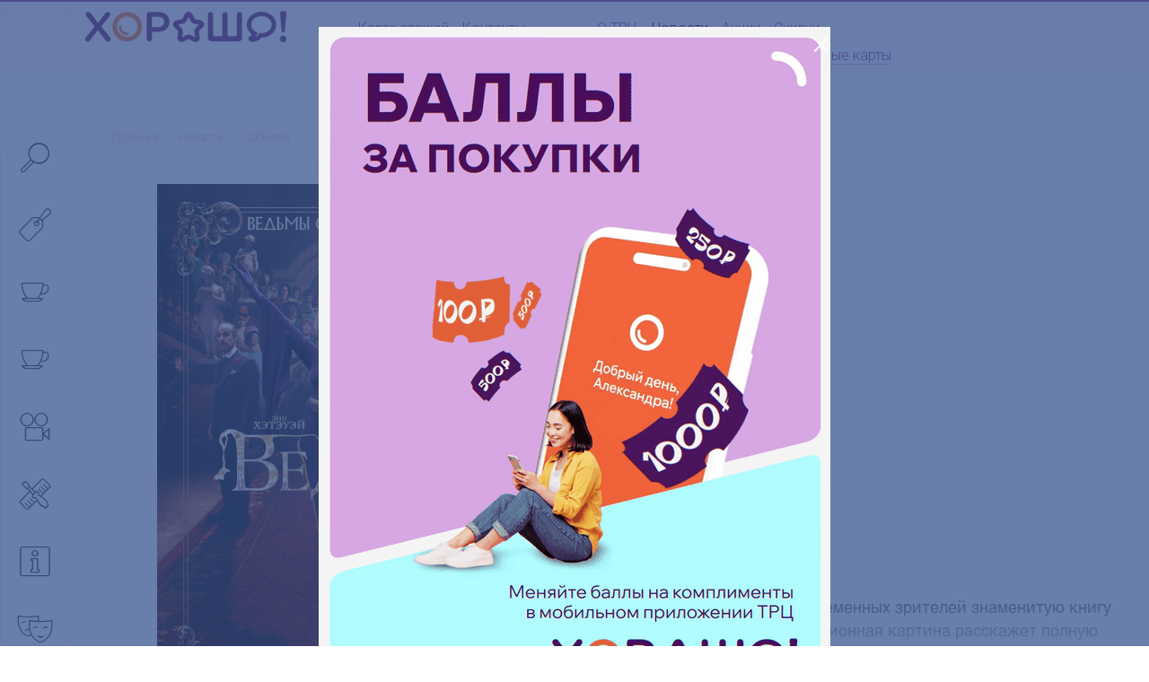

--- FILE ---
content_type: text/html; charset=UTF-8
request_url: https://horoshomall.ru/news/events/vedmy/
body_size: 12726
content:
<!DOCTYPE html>
<!-- (c) Art. Lebedev Studio | https://www.artlebedev.ru/ -->
<html lang="ru">
	<head>
		<meta http-equiv="X-UA-Compatible" content="IE=Edge"/>
		<meta name="viewport" content="width=device-width, initial-scale=1">
		<title>Ведьмы | ТРЦ «Хорошо!» в Москве</title>
		<meta name="keywords" content="ведьмы" />
		<meta name="description" content="События в ТРЦ &amp;quot;Хорошо!&amp;quot;: Ведьмы Ждем вас по адресу: Москва, Хорошевское шоссе, д. 27" />
		<link rel="shortcut icon" href="/favicon.png" type="image/png"/>
		<link rel="apple-touch-icon" href="/favicon-32.png?v=2" />
		<link rel="apple-touch-icon" sizes="76x76" href="/apple-touch-76.png?v=2" />
		<link rel="apple-touch-icon" sizes="120x120" href="/apple-touch-120.png?v=2" />
		<link rel="apple-touch-icon" sizes="152x152" href="/apple-touch-152.png?v=2" />
		<link rel="apple-touch-icon" sizes="180x180" href="/apple-touch-180.png?v=2" />
		<meta name="format-detection" content="telephone=no" />
				






<meta name='yandex-verification' content='5e5156f516941f3c'>
<meta name='yandex-verification' content='1f5689d20a1fa0aa'>
<meta name='google-site-verification' content='cPZq3pn89snBeUexadxAJzvmTSVVubkjI7G5_XgZjLE'>
<meta name='gtm' content='GTM-T62R3N9'>
<meta name='yandex-metrika' content='38774840'>
<meta name='vk-pixel' content='VK-RTRG-234530-bR67z'>
<meta name='mail-ru' content='3084532'>
<meta name='redllama' content='LDwttuA6'>
<meta name='adriver' content='221794'>
<meta name='mindbox' content='true'>
<meta name='visitor' content='bot'>
<meta property="og:locale" content="ru">
<meta property="og:type" content="article">
<meta property="og:title" content="Ведьмы">
<meta property="og:image" content="//horoshomall.ru:443/upload/iblock/efb/b9e30eb9bd4942b09525d8560907.jpg">
<meta property="og:url" content="//horoshomall.ru:443/news/events/vedmy/">
<link href="//horoshomall.ru:443/news/events/vedmy/" rel="canonical">
<script data-skip-moving="true">(function(w, d, n) {var cl = "bx-core";var ht = d.documentElement;var htc = ht ? ht.className : undefined;if (htc === undefined || htc.indexOf(cl) !== -1){return;}var ua = n.userAgent;if (/(iPad;)|(iPhone;)/i.test(ua)){cl += " bx-ios";}else if (/Windows/i.test(ua)){cl += ' bx-win';}else if (/Macintosh/i.test(ua)){cl += " bx-mac";}else if (/Linux/i.test(ua) && !/Android/i.test(ua)){cl += " bx-linux";}else if (/Android/i.test(ua)){cl += " bx-android";}cl += (/(ipad|iphone|android|mobile|touch)/i.test(ua) ? " bx-touch" : " bx-no-touch");cl += w.devicePixelRatio && w.devicePixelRatio >= 2? " bx-retina": " bx-no-retina";if (/AppleWebKit/.test(ua)){cl += " bx-chrome";}else if (/Opera/.test(ua)){cl += " bx-opera";}else if (/Firefox/.test(ua)){cl += " bx-firefox";}ht.className = htc ? htc + " " + cl : cl;})(window, document, navigator);</script>


<link href="/bitrix/js/ui/design-tokens/dist/ui.design-tokens.min.css?176354186123463" type="text/css"  rel="stylesheet" />
<link href="/bitrix/js/ui/fonts/opensans/ui.font.opensans.min.css?17635418602320" type="text/css"  rel="stylesheet" />
<link href="/bitrix/js/main/popup/dist/main.popup.bundle.min.css?176354187228056" type="text/css"  rel="stylesheet" />
<link href="/local/templates/.default/components/als/catalog.element/trc__page-new-detail/style.css?17266095883935" type="text/css"  rel="stylesheet" />
<link href="/f/banner-contructor_style_new.css?166357715413018" type="text/css"  data-template-style="true"  rel="stylesheet" />
<link href="/f/other_style.css?1730838806189" type="text/css"  data-template-style="true"  rel="stylesheet" />
<link href="/g/src/build_khor.css?1760357312226946" type="text/css"  data-template-style="true"  rel="stylesheet" />

        
	</head>

<body data-url="/news/" data-lang="ru">
<div
	ng-class="{'no_scroll mobile_menu_open': isMobileSearch}"
	class="control-load-blocks page page-class-news-detail page-krylya-moskva"
	ng-controller="ControlLoadCtrl"
>
<div class="layout container-fluid with-max-width ">
		<div class="mobile-search icon-font-view-list"
		 ng-click="isMobileSearch = !isMobileSearch"
		 ng-class="{'selected': isMobileSearch}">
	</div>
	<header class="new_header">
		<div class="trc_header">

			<div class="header__logo_block">
				<a href="/" class="logo" style="border: none; text-decoration: none;">
											
							<!-- Десктопный логотип -->
							<img class="main" src="/g/media/global/logo/krylya-moskva-main.png" alt="ТРЦ «Хорошо!»" />
							
							<!-- Мобильный логотип -->
							<img class="mobile" src="/g/media/global/logo/krylya-moskva-inner.png" alt="ТРЦ «Хорошо!»" />
									</a>
			</div>

			<div class="header__navigation_main_block">
				<div class="trc_header__navigation__wrap">
					<div class="trc_header__navigation navigation">
									
					<div class="navigation__item ">
				<a href="/map/">
					Карта этажей									</a>
			</div>
					
					<div class="navigation__item ">
				<a href="/contact/">
					Контакты									</a>
			</div>
			
					</div>
											<div class="social-links">
					<div class="social-links__item vk">
				<a class="nonunderline alt_invert" href="https://vk.com/horoshomall" target="_blank">
					<i class="icon-font-social-vk"></i>
				</a>
			</div>
					<div class="social-links__item telegram">
				<a class="nonunderline alt_invert" href="https://t.me/horoshomallru" target="_blank">
					<i class="icon-font-social-telegram"></i>
				</a>
			</div>
			</div>
				</div>
			</div>

			<div class="header__navigation_trc_block">
				<div class="navigation header_navigation_trc">
								
					<div class="navigation__item ">
				<a href="/about/">
					О ТРЦ									</a>
			</div>
					
					<div class="navigation__item selected ">
									<a href="/news/" class="header__link no_visited">
						Новости											</a>
							</div>
					
					<div class="navigation__item ">
				<a href="/news/shares/">
					Акции									</a>
			</div>
					
					<div class="navigation__item ">
				<a href="/news/discounts/">
					Скидки									</a>
			</div>
					
					<div class="navigation__item ">
				<a href="/programma-loyalnosti/">
					Программа лояльности									</a>
			</div>
					
					<div class="navigation__item ">
				<a href="/podarochnye-karty/">
					Подарочные карты									</a>
			</div>
					
					<div class="navigation__item ">
				<a href="/rent/">
					Арендаторам									</a>
			</div>
					
					<div class="navigation__item ">
				<a href="/advertisers/">
					Рекламодателям									</a>
			</div>
					
					<div class="navigation__item ">
				<a href="/anti-corruption/">
					Противодействие коррупции									</a>
			</div>
							</div>
			</div>
			<div style="width: 150px;"></div>
		</div>
	</header>

	<div class="header-helper"></div>

	<div class="breadcrumb-line row" ng-class="{'hidden': isMobileSearch}">
		<div class="col-md-11">
			<div class="breadcrumbs"><a class="breadcrumbs__link" href="/">Главная</a><span class="breadcrumbs__sep"> > </span><a class="breadcrumbs__link" href="/news/">Новости</a><span class="breadcrumbs__sep"> > </span><a class="breadcrumbs__link" href="/news/events/">События</a></div>		</div>
	</div>
	<div class="title-line row" ng-class="{'hidden': isMobileSearch}">
		<div class="col-md-8 col-sm-10 col-xs-11">
					</div>
	</div>
	<div class="close_mobile_menu icon-font-close ng-hide" ng-click="isMobileSearch = !isMobileSearch" ng-show="isMobileSearch"></div>
	<div class="content small-padding-top "
			 >
		<div class="row">
			<div
				ng-class="{'mobile-open': isMobileSearch}"
				class="sidebar fixed "
				ng-mouseleave="closeSidebar()"
									data-group=""
					data-uri="&WITH_BANNER=Y"
					data-limit="5"
										ng-controller="SidebarSearchCtrl"
								>
				<div class="sidebar__wrapper">
					<div class="sidebar__bg" ng-click="closeSidebar()">
						<div class="sidebar__bg__inner">
							<div class="lang">
															</div>

							
<noindex>
<div class="sidebar__control">
	<div class="sidebar__control__item sidebar__control__item-search"

			ng-class="{'action-search': showPopup}">
	   <div class="sidebar__control__icon icon-font-search"
			ng-class="{'action-search': showPopup}"
			ng-click="setFocusInput()"
			ng-mouseover="openSidebar()">
	   </div>
	   <div class="sidebar__control__note search"
				ng-class="{'action-search': showPopup}">

		   <div class="search__arrow animate-short fadeInLeft"></div>
		   <div class="search__reset  icon-font-close" ng-click="searchQueryString=''"></div>
		   <input placeholder="Что ищем?" type="search" class="sidebar-search-field" ng-model="searchQueryString" ng-init="searchQueryString=''" />
	   </div>
   </div>

   <div class="mobile_search_results search_results" ng-hide="group">
	   <div class="search_results__all" ng-hide="errorSearchText" ng-bind-html="trcSearchLinkAll"></div>
	   <div class="search_results__error" ng-hide="errorSearchText == ''" ng-bind-html="errorSearchText"></div>
	   <section ng-hide="!trcSearchResultStore.brand">
		   <div class="search_results__name">Магазины</div>
		   <div
			   ng-repeat="(id, store) in trcSearchResultStore.brand"
			   class="search_results__item">
			   <a class="alt_dark_gray" href="" ng-href="{{store.link}}" ng-bind-html="store.name_format"></a>
		   </div>
	   </section>
	   <section ng-hide="!trcSearchResultStore.cafe">
		   <div class="search_results__name">Рестораны и кафе</div>
		   <div
			   ng-repeat="(id, store) in trcSearchResultStore.cafe"
			   class="search_results__item">
			   <a class="alt_dark_gray" href="" ng-href="{{store.link}}" ng-bind-html="store.name_format"></a>
		   </div>
	   </section>
	   <section ng-hide="!trcSearchResultStore.entertainment">
		   <div class="search_results__name">Развлечения</div>
		   <div
			   ng-repeat="(id, store) in trcSearchResultStore.entertainment"
			   class="search_results__item">
			   <a class="alt_dark_gray" href="" ng-href="{{store.link}}" ng-bind-html="store.name_format"></a>
		   </div>
	   </section>
	   <section ng-hide="!trcSearchResultStore.services">
		   <div class="search_results__name">Услуги</div>
		   <div
			   ng-repeat="(id, store) in trcSearchResultStore.services"
			   class="search_results__item">
			   <a class="alt_dark_gray" href="" ng-href="{{store.link}}" ng-bind-html="store.name_format"></a>
		   </div>
	   </section>
	   <section ng-hide="!trcSearchResultStore.maintenance">
		   <div class="search_results__name">Сервисы</div>
		   <div
			   ng-repeat="(id, store) in trcSearchResultStore.maintenance"
			   class="search_results__item">
			   <a class="alt_dark_gray" href="" ng-href="{{store.link}}" ng-bind-html="store.name_format"></a>
		   </div>
	   </section>
	   <section ng-hide="!trcSearchResultNews">
		   <div class="search_results__name">Новости</div>
		   <div
			   ng-repeat="(id, item) in trcSearchResultNews"
			   class="search_results__item">
			   <div class="search_results__item__name">
				   <a class="alt_dark_gray" href="" ng-href="{{item.url}}" ng-bind-html="item.name_format"></a>
			   </div>
		   </div>
	   </section>
	   <section ng-hide="!trcSearchResultContent">
		   <div class="search_results__name">Другое</div>
		   <div
			   ng-repeat="(id, item) in trcSearchResultContent"
			   class="search_results__item">
			   <div class="search_results__item__name">
				   <a class="alt_dark_gray" href="" ng-href="{{item.url}}" ng-bind-html="item.name_format"></a>
			   </div>
		   </div>
	   </section>
   </div>


						<div class="sidebar__control__item "
				 ng-controller="SidebarIconCtrl"
				 data-code="brand"
				 ng-class="{'selected': group == 'brand'}">

									<a class="nonunderline" href="/search/brand/">
						<div class="sidebar__control__icon icon-font-brand"
							 ng-mouseover="openSidebar()"></div>
					</a>
					<div class="sidebar__control__note">
						<a href="/search/brand/"
						   ng-click=""
						   class="alt_dark_gray no_visited">Магазины</a>
						<span class="count">111</span>
					</div>

							</div>
		
					<div class="sidebar__control__item "
				 ng-controller="SidebarIconCtrl"
				 data-code="cafe"
				 ng-class="{'selected': group == 'cafe'}">

									<a class="nonunderline" href="/search/cafe/">
						<div class="sidebar__control__icon icon-font-cafe"
						 ng-mouseover="openSidebar()"></div>
					</a>

					<div class="sidebar__control__note">
						<a href="/search/cafe/"
						   class="alt_dark_gray no_visited">Рестораны и кафе</a>
						<span class="count">10</span>
					</div>

							</div>
		
                                    <div class="sidebar__control__item "
                     ng-controller="SidebarIconCtrl"
                     data-code="foodcourt"
                     ng-class="{'selected': group == 'foodcourt'}">

                                            <a class="nonunderline" href="/search/foodcourt/">
                            <div class="sidebar__control__icon icon-font-cafe"
                                 ng-mouseover="openSidebar()"></div>
                        </a>

                        <div class="sidebar__control__note">
                            <a href="/search/foodcourt/"
                               class="alt_dark_gray no_visited">Фудкорт</a>
                            <span class="count">24</span>
                        </div>

                                    </div>
                    
		

					<div class="sidebar__control__item "
				 ng-controller="SidebarIconCtrl"
				 data-code="cinema"
				 ng-class="{'selected': group == 'cinema'}">

									<a class="nonunderline" href="/catalog/formula-kino/">
						<div class="sidebar__control__icon icon-font-movie"
							 ng-mouseover="openSidebar()"></div>
					</a>
					<div class="sidebar__control__note">
						<a href="/catalog/formula-kino/"
						   class="alt_dark_gray no_visited">Кинотеатр</a>
					</div>

							</div>
		

					<div class="sidebar__control__item "
				 ng-controller="SidebarIconCtrl"
				 data-code="services"
				 ng-class="{'selected': group == 'services'}">

									<a class="nonunderline" href="/search/services/">
						<div class="sidebar__control__icon icon-font-services"
							 ng-mouseover="openSidebar()"></div>
					</a>

					<div class="sidebar__control__note">
						<a href="/search/services/"
						   class="alt_dark_gray no_visited">Услуги</a>
						<span class="count">27</span>
					</div>

							</div>
		

					<div class="sidebar__control__item "
				 ng-controller="SidebarIconCtrl"
				 data-code="maintenance"
				 ng-class="{'selected': group == 'maintenance'}">

									<a class="nonunderline" href="/search/maintenance/">
						<div class="sidebar__control__icon icon-font-maintenance"
							 ng-mouseover="openSidebar()"></div>
					</a>

					<div class="sidebar__control__note">
						<a href="/search/maintenance/"
						   class="alt_dark_gray no_visited">Сервисы</a>
						<span class="count">13</span>
					</div>

							</div>
		

					<div class="sidebar__control__item "
				 ng-controller="SidebarIconCtrl"
				 ng-class="{'selected': group == 'entertainment'}">

									<a class="nonunderline" href="/search/entertainment/">
						<div class="sidebar__control__icon icon-font-funny"
							 ng-mouseover="openSidebar()"></div>
					</a>

					<div class="sidebar__control__note">
						<a href="/search/entertainment/"
						   class="alt_dark_gray no_visited">Развлечения</a>
													<span class="count">11</span>
											</div>

							</div>
		
	</div>

<div class="sidebar__control second">
			<div class="sidebar__control__item "
			 ng-controller="SidebarIconCtrl">

							<a href="/about/photo/" class="nonunderline no_visited">
					<div class="sidebar__control__icon icon-font-foto" ng-mouseover="openSidebar()"></div>
				</a>

				<div class="sidebar__control__note">
					<a href="/about/photo/" class="alt_dark_gray no_visited">Фото</a>
				</div>

					</div>
	
				<div class="sidebar__control__item">
					<a class="nonunderline" href="/programma-loyalnosti/">
						<div style="width:40px; height:40px; margin-top: -5px;" class="sidebar__control__icon"
						 ng-mouseover="openSidebar()">
						 <img src="/g/media/global/mobile_side.png"></div>
					</a>

					<div class="sidebar__control__note">
						<a href="/programma-loyalnosti/"
						   class="alt_dark_gray no_visited">Программа лояльности</a>
						<span class="count"></span>
					</div>
			</div>
	
	<div class="sidebar__control__item "
		 ng-controller="SidebarIconCtrl">

					<a href="/map/" class="nonunderline no_visited">
				<div class="sidebar__control__icon icon-font-map" ng-mouseover="openSidebar()"></div>
			</a>

			<div class="sidebar__control__note">
				<a href="/map/" class="alt_dark_gray no_visited">Карта этажей</a>
			</div>

			</div>
</div>

	<div class="sidebar__control third mobile_menu">
		<hr class="mobile_menu_hr">
					
					<div class="mobile_menu__item">
				<a class="alt_gray" href="/about/">
					О ТРЦ									</a>
			</div>
					
					<div class="mobile_menu__item selected">
									<a class="alt_gray" href="/news/">
						Новости											</a>
							</div>
					
					<div class="mobile_menu__item">
				<a class="alt_gray" href="/news/shares/">
					Акции									</a>
			</div>
					
					<div class="mobile_menu__item">
				<a class="alt_gray" href="/news/discounts/">
					Скидки									</a>
			</div>
					
					<div class="mobile_menu__item">
				<a class="alt_gray" href="/programma-loyalnosti/">
					Программа лояльности									</a>
			</div>
					
					<div class="mobile_menu__item">
				<a class="alt_gray" href="/podarochnye-karty/">
					Подарочные карты									</a>
			</div>
					
					<div class="mobile_menu__item">
				<a class="alt_gray" href="/rent/">
					Арендаторам									</a>
			</div>
					
					<div class="mobile_menu__item">
				<a class="alt_gray" href="/advertisers/">
					Рекламодателям									</a>
			</div>
					
					<div class="mobile_menu__item">
				<a class="alt_gray" href="/anti-corruption/">
					Противодействие коррупции									</a>
			</div>
					
					<div class="mobile_menu__item">
				<a class="alt_gray" href="/contact/">
					Контакты									</a>
			</div>
					<hr class="mobile_menu_hr">
			<div class="social-links">
					<div class="social-links__item vk">
				<a class="nonunderline alt_invert" href="https://vk.com/horoshomall" target="_blank">
					<i class="icon-font-social-vk"></i>
				</a>
			</div>
					<div class="social-links__item telegram">
				<a class="nonunderline alt_invert" href="https://t.me/horoshomallru" target="_blank">
					<i class="icon-font-social-telegram"></i>
				</a>
			</div>
			</div>
	</div>
</noindex>




						</div>
					</div>
				</div>

					<noindex>
			<div class="popup fixed-top popup__suggest not_display">
			<div class="popup__inner">
				<div class="search_results">
					<div class="search_results__all" ng-hide="errorSearchText" ng-bind-html="trcSearchLinkAll"></div>
					<div class="search_results__error" ng-hide="errorSearchText == ''" ng-bind-html="errorSearchText"></div>
					<section ng-hide="!trcSearchResultStore.brand">
						<div class="search_results__name">Магазины</div>
						<div
							ng-repeat="(id, store) in trcSearchResultStore.brand"
							class="search_results__item">
							<a class="alt_dark_gray" href="" ng-href="{{store.link}}" ng-bind-html="store.name_format"></a>
						</div>
					</section>
					<section ng-hide="!trcSearchResultStore.cafe">
						<div class="search_results__name">Рестораны и кафе</div>
						<div
							ng-repeat="(id, store) in trcSearchResultStore.cafe"
							class="search_results__item">
							<a class="alt_dark_gray" href="" ng-href="{{store.link}}" ng-bind-html="store.name_format"></a>
						</div>
					</section>
					<section ng-hide="!trcSearchResultStore.entertainment">
						<div class="search_results__name">Развлечения</div>
						<div
							ng-repeat="(id, store) in trcSearchResultStore.entertainment"
							class="search_results__item">
							<a class="alt_dark_gray" href="" ng-href="{{store.link}}" ng-bind-html="store.name_format"></a>
						</div>
					</section>
					<section ng-hide="!trcSearchResultStore.services">
						<div class="search_results__name">Услуги</div>
						<div
							ng-repeat="(id, store) in trcSearchResultStore.services"
							class="search_results__item">
							<a class="alt_dark_gray" href="" ng-href="{{store.link}}" ng-bind-html="store.name_format"></a>
						</div>
					</section>
					<section ng-hide="!trcSearchResultStore.maintenance">
						<div class="search_results__name">Сервисы</div>
						<div
							ng-repeat="(id, store) in trcSearchResultStore.maintenance"
							class="search_results__item">
							<a class="alt_dark_gray" href="" ng-href="{{store.link}}" ng-bind-html="store.name_format"></a>
						</div>
					</section>
					<section ng-hide="!trcSearchResultNews">
						<div class="search_results__name">Новости</div>
						<div
							ng-repeat="(id, item) in trcSearchResultNews"
							class="search_results__item">
							<div class="search_results__item__name">
								<a class="alt_dark_gray" href="" ng-href="{{item.url}}" ng-bind-html="item.name_format"></a>
							</div>
													</div>
					</section>
					<section ng-hide="!trcSearchResultContent">
						<div class="search_results__name">Другое</div>
						<div
							ng-repeat="(id, item) in trcSearchResultContent"
							class="search_results__item">
							<div class="search_results__item__name">
								<a class="alt_dark_gray" href="" ng-href="{{item.url}}" ng-bind-html="item.name_format"></a>
							</div>
													</div>
					</section>
				</div>
			</div>
		</div>
		</noindex>
	</div>

	<div class="content__inner without-padding-left col-md-8 col-sm-10 col-xs-12" ng-class="{'hidden': isMobileSearch}">




    <style>
        @charset 'UTF-8';

/* Arrows */
.slick-prev,
.slick-next
{
    font-size: 0;
    line-height: 0;

    position: absolute;
    top: 50%;

    display: block;

    width: 20px;
    height: 20px;
    padding: 0;
    -webkit-transform: translate(0, -50%);
    -ms-transform: translate(0, -50%);
    transform: translate(0, -50%);

    cursor: pointer;

    color: transparent;
    border: none;
    outline: none;
    background: transparent;
}
.slick-prev:hover,
.slick-prev:focus,
.slick-next:hover,
.slick-next:focus
{
    color: transparent;
    outline: none;
    background: transparent;
}
.slick-prev:hover:before,
.slick-prev:focus:before,
.slick-next:hover:before,
.slick-next:focus:before
{
    opacity: 1;
}
.slick-prev.slick-disabled:before,
.slick-next.slick-disabled:before
{
    opacity: .25;
}

.slick-prev:before,
.slick-next:before
{
    font-family: 'slick';
    font-size: 20px;
    line-height: 1;

    opacity: .75;
    color: white;

    -webkit-font-smoothing: antialiased;
    -moz-osx-font-smoothing: grayscale;
}

.slick-prev
{
    left: -25px;
}
[dir='rtl'] .slick-prev
{
    right: -25px;
    left: auto;
}
.slick-prev:before
{
    content: '←';
}
[dir='rtl'] .slick-prev:before
{
    content: '→';
}

.slick-next
{
    right: -25px;
}
[dir='rtl'] .slick-next
{
    right: auto;
    left: -25px;
}
.slick-next:before
{
    content: '→';
}
[dir='rtl'] .slick-next:before
{
    content: '←';
}

/* Dots */
.slick-dotted.slick-slider
{
    margin-bottom: 30px;
}

.slick-dots
{
    position: absolute;
    bottom: -25px;

    display: block;

    width: 100%;
    padding: 0;
    margin: 0;

    list-style: none;

    text-align: center;
}
.slick-dots li
{
    position: relative;

    display: inline-block;

    width: 20px;
    height: 20px;
    margin: 0 5px;
    padding: 0;

    cursor: pointer;
}
.slick-dots li button
{
    font-size: 0;
    line-height: 0;

    display: block;

    width: 20px;
    height: 20px;
    padding: 5px;

    cursor: pointer;

    color: transparent;
    border: 0;
    outline: none;
    background: transparent;
}
.slick-dots li button:hover,
.slick-dots li button:focus
{
    outline: none;
}
.slick-dots li button:hover:before,
.slick-dots li button:focus:before
{
    opacity: 1;
}
.slick-dots li button:before
{
    font-family: 'slick';
    font-size: 6px;
    line-height: 20px;

    position: absolute;
    top: 0;
    left: 0;

    width: 20px;
    height: 20px;

    content: '•';
    text-align: center;

    opacity: .25;
    color: black;

    -webkit-font-smoothing: antialiased;
    -moz-osx-font-smoothing: grayscale;
}
.slick-dots li.slick-active button:before
{
    opacity: .75;
    color: black;
}
/* Slider */
.slick-slider
{
    position: relative;

    display: block;
    box-sizing: border-box;

    -webkit-user-select: none;
       -moz-user-select: none;
        -ms-user-select: none;
            user-select: none;

    -webkit-touch-callout: none;
    -khtml-user-select: none;
    -ms-touch-action: pan-y;
        touch-action: pan-y;
    -webkit-tap-highlight-color: transparent;
}

.slick-list
{
    position: relative;

    display: block;
    overflow: hidden;

    margin: 0;
    padding: 0;
}
.slick-list:focus
{
    outline: none;
}
.slick-list.dragging
{
    cursor: pointer;
    cursor: hand;
}

.slick-slider .slick-track,
.slick-slider .slick-list
{
    -webkit-transform: translate3d(0, 0, 0);
       -moz-transform: translate3d(0, 0, 0);
        -ms-transform: translate3d(0, 0, 0);
         -o-transform: translate3d(0, 0, 0);
            transform: translate3d(0, 0, 0);
}

.slick-track
{
    position: relative;
    top: 0;
    left: 0;

    display: block;
    margin-left: auto;
    margin-right: auto;
}
.slick-track:before,
.slick-track:after
{
    display: table;

    content: '';
}
.slick-track:after
{
    clear: both;
}
.slick-loading .slick-track
{
    visibility: hidden;
}

.slick-slide
{
    display: none;
    float: left;

    height: 100%;
    min-height: 1px;
}
[dir='rtl'] .slick-slide
{
    float: right;
}
.slick-slide img
{
    display: block;
}
.slick-slide.slick-loading img
{
    display: none;
}
.slick-slide.dragging img
{
    pointer-events: none;
}
.slick-initialized .slick-slide
{
    display: block;
}
.slick-loading .slick-slide
{
    visibility: hidden;
}
.slick-vertical .slick-slide
{
    display: block;

    height: auto;

    border: 1px solid transparent;
}
.slick-arrow.slick-hidden {
    display: none;
}
/* - - - - - -  C*I*N*E*M*A - - - - - - */
@font-face {
    font-family: 'Helvetica';
    src: url('/local/templates/.default/components/als/catalog.element/trc__page-new-detail/fonts/helvetica_regular.otf');
    font-weight: normal;
    font-style: normal;
}
.cinemaMain {
    margin-left: 110px;
    padding-bottom: 50px;
}
.content__inner {
    width: 100%;
}
.cinema__detail {
    font-family: "Helvetica";
    max-width: 1105px;
    margin: 0 auto;
}
.cinema__detail__main {
    display: grid;
    grid-template-columns: 402px 1fr;
    /* grid-template-rows: 74px; */
    grid-auto-rows: max-content;
    gap: 30px 50px;
    position: relative;
}
.cinema__detail__img {
    grid-row: 1/4;
}
/*.cinema__detail__title {
    margin-top: 30px;
    display: flex;
    justify-content: space-between;
    height: 44px;
}*/
.cinema__detail__title {
    display: flex;
    flex-direction: column-reverse;
}
.cinema__detail__title h1 {
    margin: 0;
    font-size: 40px;
}
.cinema__detail__title p {
    color: #ADADAD;
    background: #FAFAFB;
    padding: 3px 10px;
    border-radius: 5px;
    min-height: 32px;
    align-self: end;
}
.cinema__detail__title p span {
    color: #F47D3C;
}
.trc-oceania .cinema__detail__title p span {
    background: linear-gradient(90deg, #B32B96 0%, #4B8ACF 125%);
    -webkit-background-clip: text;
    -webkit-text-fill-color: transparent;
}
.trc-novosib .cinema__detail__title p span {
    color: #C4007E;
}
.trc-galereyakrasnodar .cinema__detail__title p span {
    color: #FF40CA;
}
.trc-moremall .cinema__detail__title p span {
    color: #56B6E1;
}
.cinema__detail__props {
    display: grid;
    gap: 15px 0;
    grid-template-rows: 27px;
    grid-auto-rows: max-content;
    /* margin-top: 30px; */
}
.cinema__detail__props__item {
    display: grid;
    grid-template-columns: 219px 1fr;
    gap: 0 33px;
    font-size: 18px;
}
.cinema__detail__props__item .item__left {
    color: #717171;
}
.cinema__detail__props__item .item__right {
    color: #333;
}
.cinema__detail__props__item .item__right.age {
    color: #8E428B;
}
.cinema__detail__description {
    margin-top: 0px;
    grid-row: 3/5;
}
.cinema__detail__description h2 {
    color: #333;
    font-size: 32px;
    margin: 0 0 20px 0;
}
.cinema__detail__descriptio__main {
    position: relative;
}
.cinema__detail__descriptio__main p {
    font-size: 18px;
    color: #717171;
    /* height: 86px; */
    margin-bottom: 5px;
    overflow: hidden;
    transition: all .5s linear;
}
.cinema__detail__descriptio__main .text__bg {
    background: url(/local/templates/.default/components/als/catalog.element/trc__page-new-detail/images/text-bg.png) no-repeat;
    width: 655px;
    height: 85px;
    position: absolute;
    bottom: -2px;
    transition: all .5s linear;
}
.ticket__buy {
    width: 402px;
    height: 65px;
    background: #8E428B;
    border: none;
    border-radius: 3px;
    display: flex;
    justify-content: center;
    align-items: center;
    margin-top: 10px;
    position: absolute;
    top: 606px;
}
.trc-oceania .ticket__buy {
    background: linear-gradient(90deg, #B32B96 0%, #4B8ACF 125%);
}
.trc-novosib .ticket__buy {
    background: #C4007E;
}
.trc-galereyakrasnodar .ticket__buy {
    background: #FF40CA;
}
.trc-moremall .ticket__buy {
    background: #56B6E1;
}
.ticket__buy span {
    color: #fff;
    font-size: 18px;
    display: flex;
    gap: 0 11px;
}
.ticket__buy span:before {
    content: "";
    background: url(/local/templates/.default/components/als/catalog.element/trc__page-new-detail/images/link-bg.svg) no-repeat;
    width: 20px;
    height: 16px;
    align-self: center;
}
.cinema__detail__youtube {
    margin-top: 53px;
}
.cinema__detail__slider {
    margin: 56px 0 70px;
    position: relative;
}
.cinema__detail__slider h2 {
    margin: 0;
    font-size: 32px;
}
.cinema__detail__slider__work {
    margin-top: 30px;
    position: relative;
    z-index: 2;
    /* display: grid !important;
    grid-template-columns: repeat(4, 261px);
    gap: 0 20px; */
}
.cinema__detail__slider__work .slider__item {
    background: #FAFAFB;
    border-radius: 10px;
    padding: 15px 10px 25px 15px;
    width: 261px !important;
    border: none;
}
.cinema__detail__slider__work .slider__item img {
    border-radius: 5px;
    width: 100%;
}
.slider__item__desc {
    margin-top: 25px;
    padding: 0 10px;
}
.slider__item__desc h3 {
    margin: 0;
    font-size: 20px;
}
.year__time {
    margin-top: 7px;
    color: #717171;
    font-weight: 400;
    display: flex;
    justify-content: space-between;
    height: 26px;
}
.year__time span:nth-child(2) {
    display: flex;
    gap: 0 12px
}
.year__time span:nth-child(2)::before {
    content: "";
    background: url(/local/templates/.default/components/als/catalog.element/trc__page-new-detail/images/time.png) no-repeat;
    width: 18px;
    height: 20px;
    align-self: center;
}
.trc-novosib .year__time span:nth-child(2)::before {
    filter: brightness(0) saturate(100%) invert(13%) sepia(98%) saturate(4584%) hue-rotate(311deg) brightness(84%) contrast(108%);
}
.trc-oceania .year__time span:nth-child(2)::before {
    filter: brightness(0) saturate(100%) invert(20%) sepia(52%) saturate(3985%) hue-rotate(205deg) brightness(95%) contrast(99%);
}
.trc-moremall .year__time span:nth-child(2)::before {
    filter: brightness(0) saturate(100%) invert(69%) sepia(14%) saturate(1797%) hue-rotate(159deg) brightness(96%) contrast(83%);
}
.trc-galereyakrasnodar .year__time span:nth-child(2)::before {
    filter: brightness(0) saturate(100%) invert(63%) sepia(27%) saturate(701%) hue-rotate(187deg) brightness(98%) contrast(93%);
}
.slider__navigation {
    position: absolute;
    bottom: 210px;
    left: -83px;
    width: 1270px;
    z-index: 1;
}
.slider__arrows {
    display: flex;
    justify-content: space-between;
}
.slider__arrows .next__arrow {
    background: url(/local/templates/.default/components/als/catalog.element/trc__page-new-detail/images/next.png) no-repeat;
    width: 55px;
    height: 55px;
    cursor: pointer;
}
.slider__arrows .next__arrow:hover, .slider__arrows .next__arrow.slick-disabled {
    background: url(/local/templates/.default/components/als/catalog.element/trc__page-new-detail/images/next-active.png) no-repeat;
    transition-duration: .25s;
}
.slider__arrows .prev__arrow {
    background: url(/local/templates/.default/components/als/catalog.element/trc__page-new-detail/images/next.png) no-repeat;
    width: 55px;
    height: 55px;
    transform: rotate(180deg);
    cursor: pointer;
}
.slider__arrows .prev__arrow:hover, .slider__arrows .prev__arrow.slick-disabled {
    background: url(/local/templates/.default/components/als/catalog.element/trc__page-new-detail/images/next-active.png) no-repeat;
    transition-duration: .25s;
}
.slick-disabled {
    cursor: default !important;
}
/*Адаптив*/
@media (max-width: 576px) {
    .container-fluid {
        padding-left: 0;
        padding-right: 0;
    }
    .cinemaMain {
        margin-left: 0;
        padding-bottom: 0;
    }
    .cinema__detail__main {
        grid-template-columns: 0.4fr 0.6fr;
        gap: 30px 10px;
    }
    .cinema__detail__title {
        margin-top: 0;
        flex-direction: column-reverse;
        height: auto;
        gap: 10px 0;
        justify-content: start;
    }
    .cinema__detail__title h1 {
        font-size: 20px;
        line-height: 110%;
    }
    .cinema__detail__title p {
        font-size: 14px;
        align-self: start;
    }
    .cinema__detail__img {
        grid-row: 1/3;
    }
    .cinema__detail__img img {
        border-radius: 6px;
    }
    .ticket__buy {
        position: unset;
        grid-row: 2/3;
        width: 100%;
        height: 46px;
        border-radius: 6px;
        margin: 0;
        align-self: end;
    }
    .ticket__buy span {
        font-size: 14px;
    }
    .ticket__buy span:before {
        width: 18px;
        height: 14px;
        background-size: 100%;
    }
    .cinema__detail__description {
        grid-row: 4/5;
        grid-column: 1/3;
    }
    .cinema__detail__props {
        grid-column: 1/3;
    }
    .cinema__detail__props__item {
        display: flex;
        justify-content: space-between;
        font-size: 14px;
        font-weight: 400;
    }
    .cinema__detail__props__item .item__left {
        text-wrap: nowrap;
    }
    .cinema__detail__props__item .item__right {
        text-align: right;
    }
    .cinema__detail__description h2 {
        font-size: 20px;
        margin-bottom: 15px;
    }
    .cinema__detail__descriptio__main p {
        font-size: 14px;
        line-height: 150%;
        font-weight: 400;
    }
    .cinema__detail__youtube {
        margin-top: 50px;
    }
    .cinema__detail__youtube iframe {
        height: 280px;
    }
    .cinema__detail__slider {
        margin: 50px 0;
    }
    .cinema__detail__slider h2 {
        font-size: 20px;
    }
    .cinema__detail__slider__work {
        margin-top: 25px;
    }
    .cinema__detail__slider__work .slider__item {
        width: 100% !important;
        padding: 10px 10px 15px;
        position: relative;
    }
    .slider__item__desc {
        margin-top: 15px;
    }
    .cinema__detail__slider__work .slick-slide {
        margin: 0 5px;
    }
    .slider__item__desc h3 {
        font-size: 14px;
        font-weight: 400;
    }
    .year__time {
        margin-top: 10px;
    }
    .year__time span {
        font-size: 14px;
        font-weight: 400;
    }
    .year__time span:first-child {
        position: absolute;
        top: 15px;
        left: 15px;
        font-size: 12px;
        color: #ADADAD;
        background: #fff;
        padding: 0px 8px;
        border-radius: 3px;
    }
    .year__time span:nth-child(2) {
        gap: 0 10px;
    }
    .year__time span:nth-child(2)::before {
        width: 14px;
        height: 16px;
        background-size: 100%;
    }
    .slider__navigation {
        position: unset;
        width: 100%;
        display: flex;
        justify-content: right;
        margin-top: 25px;
    }
    .slider__arrows {
        gap: 0 7px;
    }
    .slider__arrows .prev__arrow, .slider__arrows .next__arrow, .slider__arrows .prev__arrow:hover, .slider__arrows .next__arrow:hover, .slider__arrows .next__arrow.slick-disabled, .slider__arrows .prev__arrow.slick-disabled {
        width: 45px;
        height: 45px;
        background-size: 100%;
    }
    .slider__arrows .next__arrow:hover, .slider__arrows .prev__arrow:hover {
        background: url(/local/templates/.default/components/als/catalog.element/trc__page-new-detail/images/next.png) no-repeat;
        width: 45px;
        height: 45px;
        background-size: 100%;
    }
    .next__arrow.slick-disabled:hover, .slider__arrows .prev__arrow.slick-disabled:hover {
        background: url(/local/templates/.default/components/als/catalog.element/trc__page-new-detail/images/next-active.png) no-repeat;
        width: 45px;
        height: 45px;
        background-size: 100%;
    }
}
@media (max-width: 480px) {
    .cinema__detail__youtube iframe {
        height: 237px;
    }
}
@media (max-width: 460px) {
    .cinema__detail__title p {
        font-size: 12px;
    }
    .cinema__detail__youtube iframe {
        height: 225px;
    }
}
@media (max-width: 430px) {
    .cinema__detail__youtube iframe {
        height: 209px;
    }
}
@media (max-width: 414px) {
    .cinema__detail__youtube iframe {
        height: 200px;
    }
    .slider__item__desc h3 {
        line-height: 110%;
        width: 100%;
    }
}
@media (max-width: 375px) {
    .cinema__detail__youtube iframe {
        height: 179px;
    }
}
@media (max-width: 360px) {
    .cinema__detail__youtube iframe {
        height: 169px;
    }
}
@media (max-width: 320px) {
    .cinema__detail__youtube iframe {
        height: 146px;
    }
    .ticket__buy {
        margin-top: -11px;
    }
    .slider__item__desc h3 {
        width: 100%;
    }
}    </style>
<div class="cinema__detail trc-khor">
    <div class="cinema__detail__main">
        <div class="cinema__detail__img">
            <img src="/upload/iblock/3a7/43237112_1231139.jpg" alt="Ведьмы" width="402" height="607">
        </div>
        <div class="cinema__detail__title">
            <h1>Ведьмы</h1>
                        <p>В кино с 29 октября 2020</p>
        </div>
        <div class="cinema__detail__props">
                        
                        
                        
                        
                        
                    </div>
                <div class="cinema__detail__description">
            <h2>Про фильм</h2>
            <div class="cinema__detail__descriptio__main">
                <p>Земекис заново откроет для современных зрителей знаменитую книгу Роальда Даля. Визуально инновационная картина расскажет полную мрачного юмора и в то же время трогательную историю юного сироты. В конце 1967 года мальчик переезжает к своей любимой бабушке в Демополис, сельский городок в Алабаме. Там они случайно сталкиваются с обманчиво обаятельными и дьявольски коварными ведьмами, поэтому бабуля мудро увозит нашего юного героя на роскошный морской курорт. Увы, они приезжают туда ровно тогда, когда Величайшая Самая Главная Ведьма собирает – конечно же, тайно – последовательниц со всего света, чтобы воплотить свои страшные злодейские планы.<br>
 <br>
 <iframe width="800" height="434" ng-src="https://www.youtube.com/embed/IV_d3RfmTcg" frameborder="0" allow="accelerometer; autoplay; clipboard-write; encrypted-media; gyroscope; picture-in-picture" allowfullscreen></iframe><br>
 <br>
 Производство: США<br>
 Ограничение по возрасту: 12+<br>
 Жанр: Приключения, Семейный, Фэнтези<br>
 Продолжительность: 1 ч. 45 мин.<br>
 Режиссер: Роберт Земекис<br>
 В ролях:&nbsp;Энн Хэтэуэй, Стэнли Туччи, Октавия Спенсер, Крис Рок, Чарльз Эдвардс<br></p>
                <div class="text__bg"></div>
            </div>
            <a href="#">Читать полностью</a>
        </div>
                
            </div>
    
        
<div class="cinema__detail__slider">
    <h2>Сейчас в&nbsp;прокате</h2>
    <div class="cinema__detail__slider__work">
                                    <a href="/news/events/gornichnaya/" class="slider__item">
                    <img src="/upload/resize_cache/iblock/6c1/cpi73j7ljkow7201g8ooeonxib9f8f1w/10000_324_1/3840mx-_1_.png" alt="Горничная">
                    <div class="slider__item__desc">
                        <h3>Горничная</h3>
                        <div class="year__time">
                            <span>2025</span>
                            <span>
                                                                    132 мин
                                                            </span>
                        </div>
                    </div>
                </a>
                                        <a href="/news/events/tri-bogatyrya-i-svet-klinom/" class="slider__item">
                    <img src="/upload/resize_cache/iblock/d7f/885i5ccyy66uef64ghptx9zzj0dxgwr6/10000_324_1/384q0x-_1_.png" alt="Три богатыря и свет клином">
                    <div class="slider__item__desc">
                        <h3>Три богатыря и свет клином</h3>
                        <div class="year__time">
                            <span>2025</span>
                            <span>
                                                                    75 мин
                                                            </span>
                        </div>
                    </div>
                </a>
                                        <a href="/news/events/prostokvashino/" class="slider__item">
                    <img src="/upload/resize_cache/iblock/af9/yjet2xghkot4kvr78h8l8o21b7uptc7w/10000_324_1/38s40x-_1_.png" alt="Простоквашино">
                    <div class="slider__item__desc">
                        <h3>Простоквашино</h3>
                        <div class="year__time">
                            <span>2025</span>
                            <span>
                                                                    105 мин
                                                            </span>
                        </div>
                    </div>
                </a>
                                        <a href="/news/events/dobryy-doktor/" class="slider__item">
                    <img src="/upload/resize_cache/iblock/53b/55281k50ilrb9nqpbeq5h1yxpiqipuw7/10000_324_1/38z40x-_1_.png" alt="Добрый доктор">
                    <div class="slider__item__desc">
                        <h3>Добрый доктор</h3>
                        <div class="year__time">
                            <span>2025</span>
                            <span>
                                                                    89 мин
                                                            </span>
                        </div>
                    </div>
                </a>
                                        <a href="/news/events/yelki-12/" class="slider__item">
                    <img src="/upload/resize_cache/iblock/833/jwhh3lmu6a7mj8u339pt8i7n9xmqsxfd/10000_324_1/384b0x-_1_.png" alt="Ёлки 12">
                    <div class="slider__item__desc">
                        <h3>Ёлки 12</h3>
                        <div class="year__time">
                            <span>2025</span>
                            <span>
                                                                    85 мин
                                                            </span>
                        </div>
                    </div>
                </a>
                                        <a href="/news/events/cheburashka-2/" class="slider__item">
                    <img src="/upload/resize_cache/iblock/620/ymzrnemt72ftmartakv6owi9hofx4ocs/10000_324_1/38q40x-_1_.png" alt="Чебурашка 2">
                    <div class="slider__item__desc">
                        <h3>Чебурашка 2</h3>
                        <div class="year__time">
                            <span>2025</span>
                            <span>
                                                                    103 мин
                                                            </span>
                        </div>
                    </div>
                </a>
                                        <a href="/news/events/illyuziya-obmana-3/" class="slider__item">
                    <img src="/upload/resize_cache/iblock/af4/i8lex5ktivvv7rnlwcn1520xllrcc9ug/10000_324_1/orig-_1_.png" alt="Иллюзия обмана 3">
                    <div class="slider__item__desc">
                        <h3>Иллюзия обмана 3</h3>
                        <div class="year__time">
                            <span>2025</span>
                            <span>
                                                                    112 мин
                                                            </span>
                        </div>
                    </div>
                </a>
                                        <a href="/news/events/buratino-bilety-uzhe-v-prodazhe/" class="slider__item">
                    <img src="/upload/resize_cache/iblock/a6e/18mvv85xhd01lhkdu67zpgbogbfsxj1b/10000_324_1/3840x-_1_.png" alt="Буратино">
                    <div class="slider__item__desc">
                        <h3>Буратино</h3>
                        <div class="year__time">
                            <span>2026</span>
                            <span>
                                                                    102 мин
                                                            </span>
                        </div>
                    </div>
                </a>
                </div>
    <div class="slider__navigation">
        <div class="slider__arrows">
            <span class="prev__arrow"></span>
            <span class="next__arrow"></span>
        </div>
    </div>
</div>
</div>

</div>

									<div class="col-md-2 sidebar_right col-sm-10 col-xs-11"
						 ng-controller="SidebarRightPositionCtrl"
						 ng-class="{'hidden': isMobileSearch}"
					></div>
							</div>

					</div>
		<!-- footer -->

                  
        <footer class="row footer" ng-class="{'hidden': isMobileSearch}">

				<div class="footer__copyright" itemscope="" itemtype="https://schema.org/Organization">
					<div class="footer__copyright_text">&copy; 2026 <span itemprop="name">ТРЦ «Хорошо!» </span>
																																											<div class="footer__copyright_contact">
								<a href="/contact/" class="alt_gray">Контакты</a>&nbsp;
																<a class="alt_gray" target="_blank" href="/upload/Personal_Data_Processing_Policy_h1.pdf">Политика обработки персональных данных</a>
															</div>
								<div class="social-links">
					<div class="social-links__item vk">
				<a class="nonunderline alt_invert" href="https://vk.com/horoshomall" target="_blank">
					<i class="icon-font-social-vk"></i>
				</a>
			</div>
					<div class="social-links__item telegram">
				<a class="nonunderline alt_invert" href="https://t.me/horoshomallru" target="_blank">
					<i class="icon-font-social-telegram"></i>
				</a>
			</div>
			</div>
											</div>
					                    <div class="totop_scroller">
                        <a class="scrollToTop" rel="nofollow" href="#">
                            <svg xmlns="http://www.w3.org/2000/svg" viewBox="0 0 64 64" fill="currentColor">
                                <path d="M9.771 34.843l22.23-22.315 22.23 22.315c.414.402 1.075.39 1.476-.026a1.05 1.05 0 000-1.456L32.738 10.307a1.041 1.041 0 00-1.476 0L8.293 33.36c-.4.417-.389 1.08.026 1.482a1.041 1.041 0 001.45 0z"/>
                                <path d="M32.74 29.167a1.041 1.041 0 00-1.476 0L8.295 52.222c-.4.416-.389 1.08.026 1.482a1.041 1.041 0 001.45 0l22.23-22.313 22.23 22.315c.414.402 1.075.39 1.476-.026a1.05 1.05 0 000-1.456z"/>
                            </svg>
                        </a>
                    </div>
				</div>
		</footer>
	</div>

	<div class="page__fader"></div>
	</div>


	                    <style>
                    .popup-banner__dinamic .quiz-modal-dialog {
                        min-height: 100%;
                        max-width: 600px;
                        cursor: pointer;
                    }

                    .popup-banner__dinamic .quiz-modal-dialog {
                        display: flex;
                        justify-content: center;
                        flex-direction: column;
                    }

                    .popup-banner__dinamic .quiz-close {
                        position: absolute;
                        top: inherit;
                        right: 16px;
                    }
                </style>
                <div id="oceania_tales_432814" class="quiz-modal quiz-modal-alert popup-banner__dinamic"
                    >

                    <div class="quiz-modal-dialog" style="background: none !important;">

                        <div class="text-center">
                            <a href="#" class="quiz-close">&times;</a>
                            <p onclick="location.href='https://redirect.appmetrica.yandex.com/serve/1037300731914314275'">
                                <img src="/upload/iblock/849/jfnr6vaoot61o54g2shec2d71s3xv0rt/2025_07_31_10_35_26_1_.gif" />
                            </p>
                                                                                        <p>
                                    <a class="pretty-button large type1"  style="background: #6C4675"                                         href="https://redirect.appmetrica.yandex.com/serve/1037300731914314275">Перейти </a>
                                </p>
                                                    </div>
                    </div>
                </div>
                


<script type="text/javascript">window.trc = {};</script>
<script>if(!window.BX)window.BX={};if(!window.BX.message)window.BX.message=function(mess){if(typeof mess==='object'){for(let i in mess) {BX.message[i]=mess[i];} return true;}};</script>
<script>(window.BX||top.BX).message({"JS_CORE_LOADING":"Загрузка...","JS_CORE_NO_DATA":"- Нет данных -","JS_CORE_WINDOW_CLOSE":"Закрыть","JS_CORE_WINDOW_EXPAND":"Развернуть","JS_CORE_WINDOW_NARROW":"Свернуть в окно","JS_CORE_WINDOW_SAVE":"Сохранить","JS_CORE_WINDOW_CANCEL":"Отменить","JS_CORE_WINDOW_CONTINUE":"Продолжить","JS_CORE_H":"ч","JS_CORE_M":"м","JS_CORE_S":"с","JSADM_AI_HIDE_EXTRA":"Скрыть лишние","JSADM_AI_ALL_NOTIF":"Показать все","JSADM_AUTH_REQ":"Требуется авторизация!","JS_CORE_WINDOW_AUTH":"Войти","JS_CORE_IMAGE_FULL":"Полный размер"});</script><script src="/bitrix/js/main/core/core.min.js?1763541872229643"></script><script>BX.Runtime.registerExtension({"name":"main.core","namespace":"BX","loaded":true});</script>
<script>BX.setJSList(["\/bitrix\/js\/main\/core\/core_ajax.js","\/bitrix\/js\/main\/core\/core_promise.js","\/bitrix\/js\/main\/polyfill\/promise\/js\/promise.js","\/bitrix\/js\/main\/loadext\/loadext.js","\/bitrix\/js\/main\/loadext\/extension.js","\/bitrix\/js\/main\/polyfill\/promise\/js\/promise.js","\/bitrix\/js\/main\/polyfill\/find\/js\/find.js","\/bitrix\/js\/main\/polyfill\/includes\/js\/includes.js","\/bitrix\/js\/main\/polyfill\/matches\/js\/matches.js","\/bitrix\/js\/ui\/polyfill\/closest\/js\/closest.js","\/bitrix\/js\/main\/polyfill\/fill\/main.polyfill.fill.js","\/bitrix\/js\/main\/polyfill\/find\/js\/find.js","\/bitrix\/js\/main\/polyfill\/matches\/js\/matches.js","\/bitrix\/js\/main\/polyfill\/core\/dist\/polyfill.bundle.js","\/bitrix\/js\/main\/core\/core.js","\/bitrix\/js\/main\/polyfill\/intersectionobserver\/js\/intersectionobserver.js","\/bitrix\/js\/main\/lazyload\/dist\/lazyload.bundle.js","\/bitrix\/js\/main\/polyfill\/core\/dist\/polyfill.bundle.js","\/bitrix\/js\/main\/parambag\/dist\/parambag.bundle.js"]);
</script>
<script>BX.Runtime.registerExtension({"name":"ui.design-tokens","namespace":"window","loaded":true});</script>
<script>BX.Runtime.registerExtension({"name":"ui.fonts.opensans","namespace":"window","loaded":true});</script>
<script>BX.Runtime.registerExtension({"name":"main.popup","namespace":"BX.Main","loaded":true});</script>
<script>BX.Runtime.registerExtension({"name":"popup","namespace":"window","loaded":true});</script>
<script>(window.BX||top.BX).message({"LANGUAGE_ID":"ru","FORMAT_DATE":"DD.MM.YYYY","FORMAT_DATETIME":"DD.MM.YYYY HH:MI:SS","COOKIE_PREFIX":"BITRIX_TPS","SERVER_TZ_OFFSET":"10800","UTF_MODE":"Y","SITE_ID":"h1","SITE_DIR":"\/","USER_ID":"","SERVER_TIME":1768842174,"USER_TZ_OFFSET":0,"USER_TZ_AUTO":"N","bitrix_sessid":"83c39cfabe7d375aecbb0ab19c7e8107"});</script><script src="/bitrix/js/main/popup/dist/main.popup.bundle.min.js?176354187267261"></script>
<script>REQUIREJS_IS_DEV_MODE = false;</script>



<script>
	window.addEventListener("DOMContentLoaded", () => {
        //slider
        if (screen.width <= 576) {
            sliders = 2;
        } else {
            sliders = 4;
        }
		$('.cinema__detail__slider__work').slick({
			infinite: false,
			slidesToShow: sliders,
			slidesToScroll: 1,
			autoplay: false,
			arrows: true,
			nextArrow: $('.slider__arrows span.next__arrow'),
			prevArrow: $('.slider__arrows span.prev__arrow'),
			dots: false,
		});
        //Раскрытие детального текста
		const detailBtn = document.querySelector('.cinema__detail__description a'),
			  detailBlock = document.querySelector('.cinema__detail__descriptio__main p'),
			  detailBg = document.querySelector('.text__bg');

        if (detailBtn && detailBlock && detailBg) {
            let blockHeight = detailBlock.scrollHeight;
            detailBlock.style.height = '86px';

            detailBtn.addEventListener('click', (e) => {
                e.preventDefault();
                detailBlock.style.height = `${blockHeight}px`;
                detailBg.style.display = 'none';
                e.target.style.cssText = 'visibility: hidden;';
            });
        }
        
        	});
</script><script>
	// window.onload = function(){
	// 	mindbox("async", {
	// 		operation: "ProsmotrEvent",
	// 		data: {
	// 			viewProduct: {
	// 				product: {
	// 					ids: {
	// 						horoshomallWeb: 333604,
	// 					},
	// 				}
	// 			}
	// 		},
	// 	})
	// };
</script>
<script src="/local/assets/js/scripts.js?17616448051445"></script>
<script src="/g/min/global/js/lib/jquery-2.1.4.min.js?154384288384052"></script>
<script src="/g/min/global/js/lib/angular.min.js?1543842883153350"></script>
<script src="/g/min/global/js/lib/angular-sanitize.min.js?15438428835665"></script>
<script src="/g/min/global/js/lib/slick.min.js?172188111253179"></script>
<script src="/g/assets/secret-code/countdown.js?16309476231372"></script>
<script src="/g/min/global/js/app.js?1762406088805856"></script>
<script src="/local/templates/.default/components/als/catalog.element/trc__page-new-detail/script.js?1537520754632"></script>


<script>
$(document).ready(function(){

    //	console.log('included');
    // Обработаем ютубчик

    $('iframe').each(function(){
        var url = $(this).attr('src');

        console.log(url);
    });

    //Check to see if the window is top if not then display button
    $(window).scroll(function(){
        if ($(this).scrollTop() > 100) {
            $('.scrollToTop').fadeIn();
        } else {
            $('.scrollToTop').fadeOut();
        }
    });
    //Click event to scroll to top
    $('.scrollToTop').click(function(){
        $('html, body').animate({scrollTop : 0}, 500);
        return false;
    });
});
</script>

<script type="text/javascript">
	$('a[href]').click(function(){
		if(this.href.search('vremya.horoshomall.ru') != -1){
			window.location.replace('http://vremya.horoshomall.ru/?utm_source=main-site&amp;utm_medium=site&amp;utm_campaign=no-campaign');
			return false;
		}
	});
	</script>

<script>
                    $(document).ready(function() {
                        setTimeout(function() {
                            let $modal = $('#oceania_tales_432814');
                            $modal.fadeIn();
                            $modal.on('click', '.quiz-close', function() {
                                $modal.fadeOut();
                                return false;
                            });
                            $(window).on('scroll', function() {
                                $modal.fadeOut();
                                return false;
                            });
                        }, 1000);
                    });
                </script></body>
</html>
